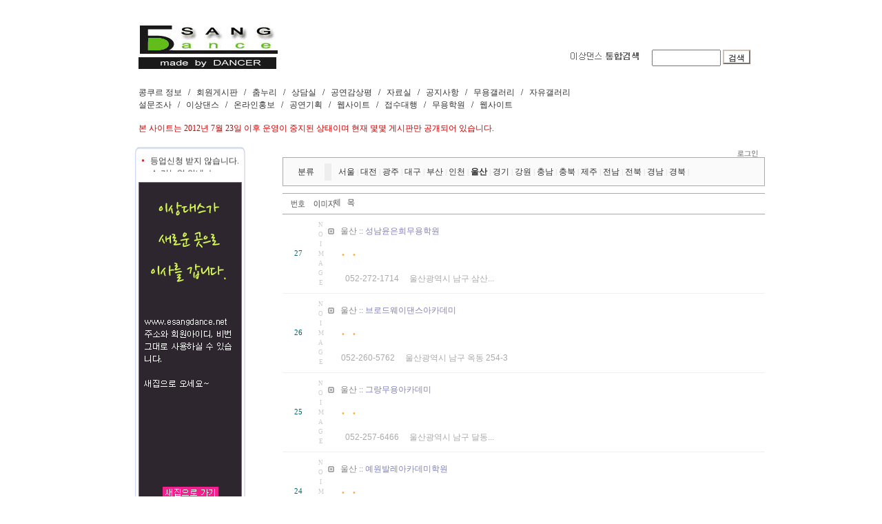

--- FILE ---
content_type: text/html
request_url: http://esangdance.byus.net/zboard/zboard.php?category=7&id=insti&page=4&page_num=4&sn=off&ss=on&sc=on&keyword=&select_arrange=headnum&desc=desc
body_size: 41321
content:
<!--
ZeroBoard에 대한 라이센스 명시입니다.

아래 라이센스에 동의하시는 분만 제로보드를 사용할수 있습니다.
    
프로그램명 : Zeroboard
배포버젼 : 4.1 pl 2 (2002. 6. 19)
개발자 : zero 
Homepage : http://zeroboard.com

1. 제로보드의 배포권은 ZEROBOARD.COM에서 허용한 곳에만 있습니다.
   (허락 맡지 않은 재배포는 허용하지 않습니다.)

2. 제로보드는 저작권을 아래 3번항목에 의해 표기하는 한도내에서
   개인홈페이지 및 학교나 교회등의 비영리단체, 기업이나 기타 영리단체에서 사용할수 있습니다.
   (반국가 단체나 불법 싸이트에서의 사용은 금지합니다)

3. 제로보드 사용시 저작권 명시부분을 훼손하면 안됩니다.
   프로그램 소스, html소스상의 라이센스 및 웹상 출력물 하단에 있는 카피라이트와 링크를 수정하지 마십시요.
   (저작권 표시는 게시판 배포시 작성된 형식만을 허용합니다. 임의 수정은 금지합니다)

4. 단, 정식 등록버젼은 저작권 표시를 삭제할수 있습니다.
   정식 등록버젼에 대한 문의는 http://zeroboard.com 에서 문의 방법을 찾아주시기 바랍니다.

5. 링크서비스등의 기본 용도에 맞지 않는 사용은 금지합니다.

6. 제로보드의 사용으로 인한 데이타 손실 및 기타 손해등 어떠한 사고나 문제에 대해서 ZEROBOARD.COM은 절대 책임을 지지 않습니다.

7. 제로보드에 대해 ZEROBOARD.COM은 유지/ 보수의 의무가 없습니다.

8. 제로보드 소스는 개인적으로 사용시 수정하여 사용할수 있지만 수정된 프로그램의 재배포는 금지합니다.
   (저작권 관련 부분은 수정금지입니다)

9. 제로보드에 쓰인 스킨의 저작권은 스킨 제작자에게 있으며 제작자의 동의하에 수정배포가 가능합니다.

10. 기타 의문사항은 http://zeroboard.com 을 이용해 주시기 바랍니다.
    (질문등에 대한 내용은 메일로 받지 않습니다)

-->
<html> 
<head>
	<title>▒ 무용학원 네트워크</title>
	<meta http-equiv=Content-Type content=text/html; charset=EUC-KR>
	<link rel=StyleSheet HREF=skin/ggambo6200_link/style.css type=text/css title=style>
	<script language='JavaScript'>
	var select_obj;
	function ZB_layerAction(name,status) { 
		var obj=document.all[name];
		var _tmpx,_tmpy, marginx, marginy;
		_tmpx = event.clientX + parseInt(obj.offsetWidth);
		_tmpy = event.clientY + parseInt(obj.offsetHeight);
		_marginx = document.body.clientWidth - _tmpx;
		_marginy = document.body.clientHeight - _tmpy ;
		if(_marginx < 0)
			_tmpx = event.clientX + document.body.scrollLeft + _marginx ;
		else
			_tmpx = event.clientX + document.body.scrollLeft ;
		if(_marginy < 0)
			_tmpy = event.clientY + document.body.scrollTop + _marginy +20;
		else
			_tmpy = event.clientY + document.body.scrollTop ;
		obj.style.posLeft=_tmpx-13;
		obj.style.posTop=_tmpy-12;
		if(status=='visible') {
			if(select_obj) {
				select_obj.style.visibility='hidden';
				select_obj=null;
			}
			select_obj=obj;
		}else{
			select_obj=null;
		}
		obj.style.visibility=status; 
	}


	function print_ZBlayer(name, homepage, mail, member_no, boardID, writer, traceID, traceType, isAdmin, isMember) {
		var printHeight = 0;
		var printMain="";
	
		if(homepage) {
			printMain = "<tr onMouseOver=this.style.backgroundColor='#bbbbbb' onMouseOut=this.style.backgroundColor='' onMousedown=window.open('"+homepage+"');><td style=font-family:굴림;font-size:9pt height=18 nowrap>&nbsp;<img src=images/n_homepage.gif border=0 align=absmiddle>&nbsp;&nbsp;홈페이지&nbsp;&nbsp;</td></tr>";
			printHeight = printHeight + 16;
		}
		if(mail) {
			
		}
		if(member_no) {
			if(isMember) {
				printMain = printMain +	"<tr onMouseOver=this.style.backgroundColor='#bbbbbb' onMouseOut=this.style.backgroundColor='' onMousedown=window.open('view_info.php?member_no="+member_no+"','view_info','width=400,height=510,toolbar=no,scrollbars=yes');><td style=font-family:굴림;font-size:9pt height=18 nowrap>&nbsp;<img src=images/n_memo.gif border=0 align=absmiddle>&nbsp;&nbsp;쪽지 보내기&nbsp;&nbsp;</td></tr>";
				printHeight = printHeight + 16;
			}

		}
		if(writer) {
			printMain = printMain +	"<tr onMouseOver=this.style.backgroundColor='#bbbbbb' onMouseOut=this.style.backgroundColor='' onMousedown=location.href='zboard.php?id="+boardID+"&sn1=on&sn=on&ss=off&sc=off&keyword="+writer+"';><td style=font-family:굴림;font-size:9pt height=18 nowrap>&nbsp;<img src=images/n_search.gif border=0 align=absmiddle>&nbsp;&nbsp;이름으로 검색&nbsp;&nbsp;</td></tr>";
			printHeight = printHeight + 16;
		}
		if(isAdmin) {
			if(member_no) {
				printMain = printMain +	"<tr onMouseOver=this.style.backgroundColor='#bbbbbb' onMouseOut=this.style.backgroundColor='' onMousedown=window.open('open_window.php?mode=i&str="+member_no+"','ZBremote','width=1,height=1,left=1,top=1');><td style=font-family:굴림;font-size:9pt height=18 nowrap>&nbsp;<img src=images/n_modify.gif border=0 align=absmiddle>&nbsp;&nbsp;<font color=darkred>회원정보 변경&nbsp;&nbsp;</td></tr>";
				printHeight = printHeight + 16;
			}
			printMain = printMain +	"<tr onMouseOver=this.style.backgroundColor='#bbbbbb' onMouseOut=this.style.backgroundColor='' onMousedown=window.open('open_window.php?mode="+traceType+"&str="+traceID+"','ZBremote','width=1,height=1,left=1,top=1');><td style=font-family:굴림;font-size:9pt height=18 nowrap>&nbsp;<img src=images/n_relationlist.gif border=0 align=absmiddle>&nbsp;&nbsp;<font color=darkred>관련글 추적</font>&nbsp;&nbsp;</td></tr>";
			printHeight = printHeight + 16;
		
		}
		var printHeader = "<div id='"+name+"' style='position:absolute; left:10px; top:25px; width:127; height: "+printHeight+"; z-index:1; visibility: hidden' onMousedown=ZB_layerAction('"+name+"','hidden')><table border=0><tr><td colspan=3 onMouseover=ZB_layerAction('"+name+"','hidden') height=3></td></tr><tr><td width=5 onMouseover=ZB_layerAction('"+name+"','hidden') rowspan=2>&nbsp;</td><td height=5></td></tr><tr><td><table style=cursor:hand border='0' cellspacing='1' cellpadding='0' bgcolor='black' width=100% height=100%><tr><td valign=top bgcolor=white><table border=0 cellspacing=0 cellpadding=3 width=100% height=100%>";
		var printFooter = "</table></td></tr></table></td><td width=5 rowspan=2 onMouseover=ZB_layerAction('"+name+"','hidden')>&nbsp;</td></tr><tr><td colspan=3 height=10 onMouseover=ZB_layerAction('"+name+"','hidden')></td></tr></table></div>";
	
		document.writeln(printHeader+printMain+printFooter);
	}
</script>
	
<script language="javascript">
browserName = navigator.appName;
browserVer = parseInt(navigator.appVersion);
if(browserName == "Netscape" && browserVer >= 3){ init = "net"; }
else { init = "ie"; }


if(((init == "net")&&(browserVer >=3))||((init == "ie")&&(browserVer >= 4))){

 sn_on=new Image;
 sn_off=new Image;
 sn_on.src= "skin/ggambo6200_link/name_on.gif";
 sn_off.src= "skin/ggambo6200_link/name_off.gif";

 ss_on=new Image;
 ss_off=new Image;
 ss_on.src= "skin/ggambo6200_link/subject_on.gif";
 ss_off.src= "skin/ggambo6200_link/subject_off.gif";

 sc_on=new Image;
 sc_off=new Image;
 sc_on.src= "skin/ggambo6200_link/content_on.gif";
 sc_off.src= "skin/ggambo6200_link/content_off.gif";

}

function OnOff(name) {
if(((init == "net")&&(browserVer >=3))||((init == "ie")&&(browserVer >= 4))) {
  if(document.search[name].value=='on')
  {
   document.search[name].value='off';
   ImgSrc=eval(name+"_off.src");
   document[name].src=ImgSrc;
  }
  else
  {
   document.search[name].value='on';
   ImgSrc=eval(name+"_on.src");
   document[name].src=ImgSrc;
  }
 }
}
</script>

<script language="javascript">
  function reverse() {
   var i, chked=0;
   if(confirm('목록을 반전하시겠습니까?\n\n반전을 원하지 않는다면 취소를 누르시면 다음으로 넘어갑니다'))
   {
    for(i=0;i<document.list.length;i++)
    {
     if(document.list[i].type=='checkbox')
     {
      if(document.list[i].checked) { document.list[i].checked=false; }
      else { document.list[i].checked=true; }
     }
    }
   }
   for(i=0;i<document.list.length;i++)
   {
    if(document.list[i].type=='checkbox')
    {
     if(document.list[i].checked) chked=1;
    }
   }
   if(chked) {
    if(confirm('선택된 항목을 보시겠습니까?'))
     {
      document.list.selected.value='';
      document.list.exec.value='view_all';
      for(i=0;i<document.list.length;i++)
      {
       if(document.list[i].type=='checkbox')
       {
        if(document.list[i].checked)
        {
         document.list.selected.value=document.list[i].value+';'+document.list.selected.value;
        }
       }
      }
      document.list.submit();
      return true;
     }
    }
   }

 function delete_all() {
  var i, chked=0;
  for(i=0;i<document.list.length;i++)
  {
   if(document.list[i].type=='checkbox')
   {
    if(document.list[i].checked) chked=1;
    }
   }
  if(chked)
  {
    document.list.selected.value='';
    document.list.exec.value='delete_all';
    for(i=0;i<document.list.length;i++)
    {
     if(document.list[i].type=='checkbox')
     {
      if(document.list[i].checked)
      {
       document.list.selected.value=document.list[i].value+';'+document.list.selected.value;
      }
     }
    }
    window.open("select_list_all.php?id=insti&selected="+document.list.selected.value,"게시물정리","width=260,height=180,toolbars=no,resize=no,scrollbars=no");
  }
  else {alert('정리할 게시물을 선택하여 주십시요');}
 }

 function category_change(obj) {
  var myindex=obj.selectedIndex;
  document.search.category.value=obj.options[myindex].value;
  document.search.submit();
  return true;
 }

//-->
</script>
</head>
<body topmargin='0'  leftmargin='0' marginwidth='0' marginheight='0'  bgcolor=white >
			<html>
<head>
<title>무용정보의 중심 :: 아름다운 춤세상에 오신걸 환영합니다. ::</title>

<style type="text/css">
<!--
body {
scrollbar-face-color:#FFFFFF;
scrollbar-highlight-color: navy;
scrollbar-3dlight-color: #FFFFFF;
scrollbar-shadow-color: navy;
scrollbar-darkshadow-color: #FFFFFF;
scrollbar-track-color: #FFFFFF;
scrollbar-arrow-color: navy}
-->
</style>
<style type="text/css">
<!--
BODY,TD,SELECT,input,DIV,form,TEXTAREA,center,TD {font-family:굴림;color:#000000;font-size:9pt;line-height:150%} 
A:link {text-decoration:none; color:#333333}
A:visited {text-decoration:none; color:#333333}
A:active {text-decoration:none; color:#333333}
A:hover {text-decoration:underline; color:#8381E9}
a { selector-dummy : expression(this.hideFocus=true);}
-->
</style>

</head>
<body leftmargin="0" topmargin="0" marginwidth="0" marginheight="0"><table width="971" border="0" cellpadding="0" cellspacing="0" align="center"> 
  <tr> 
    <td valign="top" height="97" colspan="19">       
    <TABLE WIDTH=911 BORDER=0 CELLPADDING=0 CELLSPACING=0  align="center">
      <TR> 
        <TD width="17" height="20" valign="top"><a name="a"></a></TD>
        <TD width="911" rowspan="2" valign="top"> 
          <table width="100%" border="0" cellpadding="0" cellspacing="0">
            <tr> 
                <TD width="911" valign="top" align="center"> 
                  <table width="100%" border="0" cellpadding="0" cellspacing="0">
              <tr> 
                <TD width="202" valign="top" ROWSPAN=3><a href="http://esangdance.byus.net/"> <img src="../ver_10/index/images/index_02.jpg" width="202" height="100" border="0"></TD>
                <TD width="414" height="72"></TD>
                <TD width="113"></TD>
                <TD width="104"></TD>
              </tr>
              <tr align="right"> 
                <TD height="20"></TD>
                <TD valign="top"><img src="../ver_9/main/images/index-up_06.jpg" width="113" height="20"></TD>
                <TD valign="top"> 
                  <table width="150" cellspacing="0" cellpadding="0" border="0">
<form name="siche_search" action="ssearch.php" method="get" target="_self">
<input type="hidden" name="sno" value="1">
<input type="hidden" name="siche" value="search">
<input type="hidden" name="page" value="1">
<input type="hidden" name="oga" value="or">
<input type="hidden" name="sn" value="1">
<input type="hidden" name="ss" value="1">
<input type="hidden" name="sm" value="1">
<tr>
	<td>
	<input type="text" name="search" style="width:100">
	<input type="submit" style="font-size:9pt;border:solid 1;border-color:CFC1B4;background-color:white;width:40;height:21" value="검색">
	</td>
</tr>
</form>
</table>                </TD>
              </tr>
              <tr> 
                <TD height="8"></TD>
                <TD></TD>
                <TD></TD>
              </tr>
              <tr> 
                <td height="21"></td>
                <td></td>
                <td></td>
                <td></td>
              </tr>
</table>
          
<table width="100%" border="0" cellpadding="0" cellspacing="0" align="right"> 
   <tr> 
      <TD width="100%"> 
            <a href="http://esangdance.byus.net/zboard/zboard.php?id=data">콩쿠르 정보</a> 
            &nbsp;&nbsp;/&nbsp;&nbsp;
            <a href="http://esangdance.byus.net/zboard/zboard.php?id=bbs_3">회원게시판</a> 
            &nbsp;&nbsp;/&nbsp;&nbsp;
            <a href="http://esangdance.byus.net/zboard/zboard.php?id=notice">춤누리</a> 
            &nbsp;&nbsp;/&nbsp;&nbsp;
            <a href="http://esangdance.byus.net/zboard/zboard.php?id=meeting">상담실</a>
            &nbsp;&nbsp;/&nbsp;&nbsp; 
            <a href="http://esangdance.byus.net/zboard/zboard.php?id=review">공연감상평</a> 
            &nbsp;&nbsp;/&nbsp;&nbsp;
            <a href="http://esangdance.byus.net/zboard/zboard.php?id=study">자료실</a> 
            &nbsp;&nbsp;/&nbsp;&nbsp;
            <a href="http://esangdance.byus.net/zboard/zboard.php?id=noti">공지사항</a> 
            &nbsp;&nbsp;/&nbsp;&nbsp;
            <a href="http://esangdance.byus.net/zboard/zboard.php?id=stage">무용갤러리</a> 
            &nbsp;&nbsp;/&nbsp;&nbsp;
			      <a href="http://esangdance.byus.net/zboard/zboard.php?id=mem_gal">자유갤러리</a>
			      <br>
			      <a href="http://esangdance.byus.net/zboard/zboard.php?id=vote">설문조사</a> 
		      	&nbsp;&nbsp;/&nbsp;&nbsp; 
            <a href="http://esangdance.byus.net/center_10.html">이상댄스</a> 
            &nbsp;&nbsp;/&nbsp;&nbsp;
            <a href="http://esangdance.byus.net/center_10_02.php">온라인홍보</a>
            &nbsp;&nbsp;/&nbsp;&nbsp;
            <a href="http://esangdance.byus.net/center_10_03.php">공연기획</a>
            &nbsp;&nbsp;/&nbsp;&nbsp;  
            <a href="http://esangdance.byus.net/center_10_04.php">웹사이트</a> 
            &nbsp;&nbsp;/&nbsp;&nbsp;
		      	<a href="http://esangdance.byus.net/center_10_05.php">접수대행  </a>
		      	&nbsp;&nbsp;/&nbsp;&nbsp;
            <a href="http://esangdance.byus.net/zboard/zboard.php?&id=insti">무용학원</a>
            &nbsp;&nbsp;/&nbsp;&nbsp;
            <a href="http://esangdance.byus.net/zboard/zboard.php?&id=contact">웹사이트</a>
       </TD>
    </tr>
    <tr><td height="50"><font color="cc0000">본 사이트는 2012년 7월 23일 이후 운영이 중지된 상태이며 현재 몇몇 게시판만 공개되어 있습니다.</font></td></tr>
</table>                </TD>
              </tr>
          </table>
        </TD>
        </TR>
      <TR> 
        <TD height="32"></TD>
      </TR>
    </TABLE>

<tr> 
    <td width="46" height="2"></td>
    <td width="10"></td>
    <td width="212"></td>
    <td width="24"></td>
    <td width="650"></td>
    <td width="7"></td>
    <td width="45"></td>
  </tr>
  <tr> 
    <td height="42"></td>
    <td></td>
    <td rowspan="2" valign="top">         
    <table width="200" border="0" cellpadding="0" cellspacing="0" height="100%" align="center">
      <tr> 
        <td width="188" height="415" valign="top"> 
          <table width="192" border="0" cellpadding="0" cellspacing="0">
  <tr> 
    <TD width="16" height="553"></TD>
    <TD width="160" valign="top"> 
      <table width="100%" border="0" cellpadding="0" cellspacing="0">
        <tr> 
          <TD width="160" height="48" valign="top"> 
            <table width="100%" border="0" cellpadding="0" cellspacing="0" background="../ver_10/banner/banner_1/ma_01.jpg">
              <tr> 
                <td width="2" height="3"></td>
                <td width="155"></td>
                <td width="3"></td>
              </tr>
              <tr> 
                <td height="45"></td>
                <td valign="middle" align="center"> 
                  <table width="100%" border="0" cellpadding="0" cellspacing="0">
<tr> 
<td> 
<table border=0 width="100%" cellspacing=0 cellpadding=0>
<td width="100%"> </td>
</tr>
<tr>
          <td height=5 > <marquee direction=up scrollamount=1 style="width:100%;height:21" onMouseOver=this.stop() onMouseOut=this.start()><font color="#000000">
<img src="latest_skin/kkami_update/images/bul.gif"><a href='zboard.php?id=noti&no=383'>새집으로 이사갑니다~</font></b></a>&nbsp;<br>
            
<img src="latest_skin/kkami_update/images/bul.gif"><a href='zboard.php?id=noti&no=382'>등업신청 받지 않습니다.</font></b></a>&nbsp;<br>
            
<img src="latest_skin/kkami_update/images/bul.gif"><a href='zboard.php?id=noti&no=381'>★ 리뉴얼 안내 ☆</font></b></a>&nbsp;<br>
            
<img src="latest_skin/kkami_update/images/bul.gif"><a href='zboard.php?id=noti&no=380'>사)대한무용학회 무용경연대회 접수기간 연장 안...</font></b></a>&nbsp;<br>
            </font><marquee></td>
</tr>
<td width="100%"> </td>
</tr>
</table>
</td>
</tr>
</table>                </td>
                <td></td>
              </tr>
            </table>
          </TD>
        </tr>
        <tr> 
          <TD height="503" valign="top"> 
            <table width="100%" border="0" cellpadding="0" cellspacing="0" background="../ver_10/banner/banner_1/02_bg.jpg">
              <tr> 
                <td height="3" width="5"></td>
                <td width="150"></td>
                <td width="5"></td>
              </tr>
              <tr>
                <td height="490"></td>
                <td valign="top"><a href="http://www.esangdance.net"><img src="../ver_10/banner/banner_1/Untitled-1%20copy.jpg" width="150" height="490" border="0"></a></td>
                <td></td>
              </tr>
              <tr>
                <td height="10"></td>
                <td></td>
                <td></td>
              </tr>
            </table>
          </TD>
        </tr>
      </table>
    </TD>
    <TD width="16"></TD>
  </tr>
</table>
        </td>
        <td width="5"></td>
        <td width="7"></td>
      </tr>
      <tr> 
        <td colspan="2" valign="top"><IMG SRC="../ver_9/main/images/bg.gif" WIDTH=1 HEIGHT=100% ALT="" align="right"></td>
        <td></td>
      </tr>
    </table>
    </td>
    <td></td>
    <td valign="top"> 
     <table  width="100%" border="0" cellpadding="0" cellspacing="0" align="center">
              <div align=center>			<table border=0 cellspacing=0 cellpadding=0 width=700 height=1 style="table-layout:fixed;"><col width=100%></col><tr><td><img src=images/t.gif border=0 width=98% height=1 name=zb_get_table_width><br><img src=images/t.gif border=0 name=zb_target_resize width=1 height=1></td></tr></table>
			

<!----- 
GGAMBO SKIN 에 대한 라이센스 명시입니다.

아래 라이센스에 동의하시는 분만 이 스킨을 사용할수 있습니다.

프로그램명 : Zeroboard용 GGAMBO SKIN
배포버젼 : 6200_LINK (북마크게시판)
개발자 : GGAMBO
Homepage : http://web.ggambo.com

1. GGAMBO SKIN의 배포권은 깜보웹스쿨에서 허용한 곳에만 있습니다.
   (허락 맡지 않은 재배포는 허용하지 않습니다.)

2. GGAMBO SKIN는 저작권을 아래 3번항목에 의해 표기하는 한도내에서
   개인홈페이지 및 학교나 교회등의 비영리단체, 기업이나 기타 영리단체에서 사용할수 있습니다.
   (반국가 단체나 불법 싸이트에서의 사용은 금지합니다)

3. GGAMBO SKIN 사용시 저작권 명시부분을 훼손하면 안됩니다.
   프로그램 소스, html소스상의 라이센스 및 웹상 출력물 하단에 있는 카피라이트와 링크를 수정하지 마십시요.

4. 단, 정식 등록버젼은 저작권 표시를 삭제할수 있습니다.
   정식 등록버젼에 대한 문의는 깜보웹스쿨에서 문의 방법을 찾아주시기 바랍니다.

5. 링크서비스등의 기본 용도에 맞지 않는 사용은 금지합니다.

6. GGAMBO SKIN의 사용으로 인한 데이타 손실 및 기타 손해등 어떠한 사고나 문제에 대해서 깜보웹스쿨은 절대 책임을 지지 않습니다.

7. GGAMBO SKIN에 대해 깜보웹스쿨은 유지/ 보수의 의무가 없습니다.

8. GGAMBO SKIN 소스는 개인적으로 사용시 수정하여 사용할수 있지만 수정된 프로그램의 재배포는 금지합니다.

9. 제작자의 허락없이 프로그램의 일부 소스를 타 프로그램이나 스킨에 사용할 수 없습니다.
   (저작권 관련 부분은 수정금지입니다)

10. 기타 의문사항은 깜보웹스쿨을 이용해 주시기 바랍니다.
    (질문등에 대한 내용은 메일로 받지 않습니다)
----->
<script language=JavaScript>
function bluring(){
if(event.srcElement.tagName=="A"||event.srcElement.tagName=="IMG") document.body.focus();
}
document.onfocusin=bluring;
</script>
<script language=JavaScript>
function findObj(n, d) { //v4.0
  var p,i,x;  if(!d) d=document; if((p=n.indexOf("?"))>0&&parent.frames.length) {
    d=parent.frames[n.substring(p+1)].document; n=n.substring(0,p);}
  if(!(x=d[n])&&d.all) x=d.all[n]; for (i=0;!x&&i<d.forms.length;i++) x=d.forms[i][n];
  for(i=0;!x&&d.layers&&i<d.layers.length;i++) x=findObj(n,d.layers[i].document);
  if(!x && document.getElementById) x=document.getElementById(n); return x;
}
function swapImage() {
  var i,j=0,x,a=swapImage.arguments; document.MM_sr=new Array; for(i=0;i<(a.length-2);i+=3)
   if ((x=findObj(a[i]))!=null){document.MM_sr[j++]=x; if(!x.oSrc) x.oSrc=x.src; x.src=a[i+2];}
}
</script><table border=0 cellspacing=0 cellpadding=0 width=700 style='table-layout:fixed;height:1px;'>
<tr><td style='padding:0 16 0 16;'><table border=0 cellspacing=0 cellpadding=0 width=100% height=1 style="table-layout:fixed;"><col width=100%></col><tr><td style='line-height:100%;'><img src=images/t.gif border=0 width=100% height=1 name=ggambo_table_width><br><img src=images/t.gif border=0 name=ggambo_resize width=1 height=1></td></tr></table></td></tr></table>
<table border=0 cellspacing=0 cellpadding=0 width=700 style='table-layout:fixed;'>
<tr><td align=right valign=bottom style='word-break:break-all;padding:0 10 0 0;' nowrap width=100%>
<Zeroboard <img src=skin/ggambo6200_link/head_join.gif border=0></a> <Zeroboard <img src=skin/ggambo6200_link/head_modify.gif border=0></a> <Zeroboard <img src=skin/ggambo6200_link/head_memo.gif border=0></a> <a onfocus=blur() href='login.php?id=insti&page=4&sn1=&divpage=1&category=7&sn=off&ss=on&sc=on&select_arrange=headnum&desc=desc&s_url=%2Fzboard%2Fzboard.php%3Fcategory%3D7%26id%3Dinsti%26page%3D4%26page_num%3D4%26sn%3Doff%26ss%3Don%26sc%3Don%26keyword%3D%26select_arrange%3Dheadnum%26desc%3Ddesc'><img src=skin/ggambo6200_link/head_login.gif border=0></a> <Zeroboard <img src=skin/ggambo6200_link/head_logout.gif border=0></a></td>
</tr></table><table border=0 cellspacing=0 cellpadding=0 width=700 style='border-width:1 1 1 1;border-color:AAAAAA;border-style:solid;margin:0 0 10 0;table-layout:fixed;' bgcolor=FAFAFA>
<col width=60></col><col width=10></col><col width=></col>
<tr><td height=8 colspan=3></td></tr>
<tr>
<td style='padding:0 15 0 10;' align=right><a href=zboard.php?&id=insti>분류</a></td>
<td bgcolor=EEEEEE></td>
<td style='padding:0 20 0 10;word-break:break-all;line-height:200%;'>
<a href='zboard.php?category=1&id=insti&page=4&page_num=4&sn=off&ss=on&sc=on&keyword=&select_arrange=headnum&desc=desc'>서울</a></b> <font class=ggambo_bar>|</font> <a href='zboard.php?category=2&id=insti&page=4&page_num=4&sn=off&ss=on&sc=on&keyword=&select_arrange=headnum&desc=desc'>대전</a></b> <font class=ggambo_bar>|</font> <a href='zboard.php?category=3&id=insti&page=4&page_num=4&sn=off&ss=on&sc=on&keyword=&select_arrange=headnum&desc=desc'>광주</a></b> <font class=ggambo_bar>|</font> <a href='zboard.php?category=4&id=insti&page=4&page_num=4&sn=off&ss=on&sc=on&keyword=&select_arrange=headnum&desc=desc'>대구</a></b> <font class=ggambo_bar>|</font> <a href='zboard.php?category=5&id=insti&page=4&page_num=4&sn=off&ss=on&sc=on&keyword=&select_arrange=headnum&desc=desc'>부산</a></b> <font class=ggambo_bar>|</font> <a href='zboard.php?category=6&id=insti&page=4&page_num=4&sn=off&ss=on&sc=on&keyword=&select_arrange=headnum&desc=desc'>인천</a></b> <font class=ggambo_bar>|</font> <a href='zboard.php?category=7&id=insti&page=4&page_num=4&sn=off&ss=on&sc=on&keyword=&select_arrange=headnum&desc=desc'><b>울산</a></b> <font class=ggambo_bar>|</font> <a href='zboard.php?category=8&id=insti&page=4&page_num=4&sn=off&ss=on&sc=on&keyword=&select_arrange=headnum&desc=desc'>경기</a></b> <font class=ggambo_bar>|</font> <a href='zboard.php?category=9&id=insti&page=4&page_num=4&sn=off&ss=on&sc=on&keyword=&select_arrange=headnum&desc=desc'>강원</a></b> <font class=ggambo_bar>|</font> <a href='zboard.php?category=10&id=insti&page=4&page_num=4&sn=off&ss=on&sc=on&keyword=&select_arrange=headnum&desc=desc'>충남</a></b> <font class=ggambo_bar>|</font> <a href='zboard.php?category=11&id=insti&page=4&page_num=4&sn=off&ss=on&sc=on&keyword=&select_arrange=headnum&desc=desc'>충북</a></b> <font class=ggambo_bar>|</font> <a href='zboard.php?category=12&id=insti&page=4&page_num=4&sn=off&ss=on&sc=on&keyword=&select_arrange=headnum&desc=desc'>제주</a></b> <font class=ggambo_bar>|</font> <a href='zboard.php?category=13&id=insti&page=4&page_num=4&sn=off&ss=on&sc=on&keyword=&select_arrange=headnum&desc=desc'>전남</a></b> <font class=ggambo_bar>|</font> <a href='zboard.php?category=14&id=insti&page=4&page_num=4&sn=off&ss=on&sc=on&keyword=&select_arrange=headnum&desc=desc'>전북</a></b> <font class=ggambo_bar>|</font> <a href='zboard.php?category=15&id=insti&page=4&page_num=4&sn=off&ss=on&sc=on&keyword=&select_arrange=headnum&desc=desc'>경남</a></b> <font class=ggambo_bar>|</font> <a href='zboard.php?category=16&id=insti&page=4&page_num=4&sn=off&ss=on&sc=on&keyword=&select_arrange=headnum&desc=desc'>경북</a></b> <font class=ggambo_bar>|</font> </td></tr><tr><td height=7 colspan=3></td></tr></table>	
<table border=0 cellspacing=0 cellpadding=0 width=700 style='table-layout:fixed;border-width:1 0 1 0;border-color:AAAAAA;border-style:solid;'>
<form method=post name=list action=list_all.php>
<input type=hidden name=page value=4>
<input type=hidden name=id value=insti>
<input type=hidden name=select_arrange value=headnum>
<input type=hidden name=desc value=desc>
<input type=hidden name=page_num value=4>
<input type=hidden name=selected>
<input type=hidden name=exec>
<input type=hidden name=keyword value="">
<input type=hidden name=sn value="off">
<input type=hidden name=ss value="on">
<input type=hidden name=sc value="on">
<col width=45></col><col width=21></col><!--<col width=30></col>--><col width=></col><tr align=center class=title>
<td class=ggambo_title><a onfocus=blur() href='/zboard/zboard.php?id=insti&page=4&sn1=&divpage=1&category=7&sn=off&ss=on&sc=on&select_arrange=headnum&desc=asc'><img src=skin/ggambo6200_link/head_num.gif border=0></a></td><td class=ggambo_title><img src=skin/ggambo6200_link/head_image.gif border=0></td>
<!--<td class=ggambo_title><img src=skin/ggambo6200_link/head_select.gif border=0></a></td>--><td class=ggambo_title align=left>&nbsp;&nbsp;&nbsp;&nbsp;<a onfocus=blur() href='/zboard/zboard.php?id=insti&page=4&sn1=&divpage=1&category=7&sn=off&ss=on&sc=on&select_arrange=subject&desc=asc'><img src=skin/ggambo6200_link/head_subject.gif border=0></a></td>
</tr>
 
<tr align=center class=list0>
	<td class=ggambo_line2 rowspan=3>27</td>	<td class=ggambo_line4 rowspan=3><table border=0 border=0 width=1 height=1 style='border:1 F0F0F0 solid;cursor:hand;' onclick=location.href="zboard.php?id=insti&page=4&sn1=&divpage=1&category=7&sn=off&ss=on&sc=on&select_arrange=headnum&desc=desc&no=70"><tr><td align=center valign=middle class=ggambo_ve65>NO IMAGE</td></tr></table></td>
	<!--<td class=ggambo_line2 rowspan=3><input type=checkbox name=cart value="70"></td>-->	<td align=left class=ggambo_line51><img src=skin/ggambo6200_link/old_head.gif border=0 align=absmiddle>&nbsp;&nbsp;&nbsp;<nobr><font color=888888>울산 ::</font></nobr>&nbsp;<a href="zboard.php?id=insti&page=4&sn1=&divpage=1&category=7&sn=off&ss=on&sc=on&select_arrange=headnum&desc=desc&no=70"  >성남윤은희무용학원</a> </td> 
				</tr>
<tr><td class=ggambo_line41 colspan=1><b><font color=ffb048>&#149;</font>&nbsp;&nbsp;<font class=ggambo_ta82></font></a>&nbsp;&nbsp;<font color=ffb048>&#149;</font></b></td></tr>
<tr><td class=ggambo_memo_is colspan=1>&nbsp;&nbsp;&nbsp;&nbsp; 
 052-272-1714&nbsp;&nbsp;&nbsp;&nbsp;
 울산광역시 남구 삼산...</td></tr> 
<tr align=center class=list1>
	<td class=ggambo_line2 rowspan=3>26</td>	<td class=ggambo_line4 rowspan=3><table border=0 border=0 width=1 height=1 style='border:1 F0F0F0 solid;cursor:hand;' onclick=location.href="zboard.php?id=insti&page=4&sn1=&divpage=1&category=7&sn=off&ss=on&sc=on&select_arrange=headnum&desc=desc&no=71"><tr><td align=center valign=middle class=ggambo_ve65>NO IMAGE</td></tr></table></td>
	<!--<td class=ggambo_line2 rowspan=3><input type=checkbox name=cart value="71"></td>-->	<td align=left class=ggambo_line51><img src=skin/ggambo6200_link/old_head.gif border=0 align=absmiddle>&nbsp;&nbsp;&nbsp;<nobr><font color=888888>울산 ::</font></nobr>&nbsp;<a href="zboard.php?id=insti&page=4&sn1=&divpage=1&category=7&sn=off&ss=on&sc=on&select_arrange=headnum&desc=desc&no=71"  >브로드웨이댄스아카데미</a> </td> 
				</tr>
<tr><td class=ggambo_line41 colspan=1><b><font color=ffb048>&#149;</font>&nbsp;&nbsp;<font class=ggambo_ta82></font></a>&nbsp;&nbsp;<font color=ffb048>&#149;</font></b></td></tr>
<tr><td class=ggambo_memo_is colspan=1>&nbsp;&nbsp; 
 052-260-5762&nbsp;&nbsp;&nbsp;&nbsp;
 울산광역시 남구 옥동 254-3 
</td></tr> 
<tr align=center class=list0>
	<td class=ggambo_line2 rowspan=3>25</td>	<td class=ggambo_line4 rowspan=3><table border=0 border=0 width=1 height=1 style='border:1 F0F0F0 solid;cursor:hand;' onclick=location.href="zboard.php?id=insti&page=4&sn1=&divpage=1&category=7&sn=off&ss=on&sc=on&select_arrange=headnum&desc=desc&no=72"><tr><td align=center valign=middle class=ggambo_ve65>NO IMAGE</td></tr></table></td>
	<!--<td class=ggambo_line2 rowspan=3><input type=checkbox name=cart value="72"></td>-->	<td align=left class=ggambo_line51><img src=skin/ggambo6200_link/old_head.gif border=0 align=absmiddle>&nbsp;&nbsp;&nbsp;<nobr><font color=888888>울산 ::</font></nobr>&nbsp;<a href="zboard.php?id=insti&page=4&sn1=&divpage=1&category=7&sn=off&ss=on&sc=on&select_arrange=headnum&desc=desc&no=72"  >그랑무용아카데미</a> </td> 
				</tr>
<tr><td class=ggambo_line41 colspan=1><b><font color=ffb048>&#149;</font>&nbsp;&nbsp;<font class=ggambo_ta82></font></a>&nbsp;&nbsp;<font color=ffb048>&#149;</font></b></td></tr>
<tr><td class=ggambo_memo_is colspan=1>&nbsp;&nbsp;&nbsp;&nbsp; 
 052-257-6466&nbsp;&nbsp;&nbsp;&nbsp;
 울산광역시 남구 달동...</td></tr> 
<tr align=center class=list1>
	<td class=ggambo_line2 rowspan=3>24</td>	<td class=ggambo_line4 rowspan=3><table border=0 border=0 width=1 height=1 style='border:1 F0F0F0 solid;cursor:hand;' onclick=location.href="zboard.php?id=insti&page=4&sn1=&divpage=1&category=7&sn=off&ss=on&sc=on&select_arrange=headnum&desc=desc&no=73"><tr><td align=center valign=middle class=ggambo_ve65>NO IMAGE</td></tr></table></td>
	<!--<td class=ggambo_line2 rowspan=3><input type=checkbox name=cart value="73"></td>-->	<td align=left class=ggambo_line51><img src=skin/ggambo6200_link/old_head.gif border=0 align=absmiddle>&nbsp;&nbsp;&nbsp;<nobr><font color=888888>울산 ::</font></nobr>&nbsp;<a href="zboard.php?id=insti&page=4&sn1=&divpage=1&category=7&sn=off&ss=on&sc=on&select_arrange=headnum&desc=desc&no=73"  >예원발레아카데미학원</a> </td> 
				</tr>
<tr><td class=ggambo_line41 colspan=1><b><font color=ffb048>&#149;</font>&nbsp;&nbsp;<font class=ggambo_ta82></font></a>&nbsp;&nbsp;<font color=ffb048>&#149;</font></b></td></tr>
<tr><td class=ggambo_memo_is colspan=1> 
 052-261-0656&nbsp;&nbsp; 
 울산광역시 남구 신정1동 1137-22&nbsp;&nbsp;&nbsp;&nbsp;&nbsp...</td></tr> </table>
<script language="JavaScript">
function toggle(ggambo) {
	if (ggambo.style.display == "none")
		{ ggambo.style.display = ""; }
	else 	{ ggambo.style.display = "none"; }
	}
</script>
<table border=0 cellpadding=0 cellspacing=0 width=700 style='margin:5 0 10 0;'>
<tr valign=top>
	<td style='padding:0 0 0 10;' nowrap class=ggambo_ve8><Zeroboard ≪</a></font> <a onfocus=blur() href='/zboard/zboard.php?id=insti&page=1&select_arrange=headnum&desc=desc&category=7&sn=off&ss=on&sc=on&keyword=&sn1=&divpage=1'><font style=font-size:8pt>[1]</a><a onfocus=blur() href='/zboard/zboard.php?id=insti&page=2&select_arrange=headnum&desc=desc&category=7&sn=off&ss=on&sc=on&keyword=&sn1=&divpage=1'><font style=font-size:8pt>[2]</a><a onfocus=blur() href='/zboard/zboard.php?id=insti&page=3&select_arrange=headnum&desc=desc&category=7&sn=off&ss=on&sc=on&keyword=&sn1=&divpage=1'><font style=font-size:8pt>[3]</a> <font style=font-size:8pt><b>4</b> <a onfocus=blur() href='/zboard/zboard.php?id=insti&page=5&select_arrange=headnum&desc=desc&category=7&sn=off&ss=on&sc=on&keyword=&sn1=&divpage=1'><font style=font-size:8pt>[5]</a><a onfocus=blur() href='/zboard/zboard.php?id=insti&page=6&select_arrange=headnum&desc=desc&category=7&sn=off&ss=on&sc=on&keyword=&sn1=&divpage=1'><font style=font-size:8pt>[6]</a><a onfocus=blur() href='/zboard/zboard.php?id=insti&page=7&select_arrange=headnum&desc=desc&category=7&sn=off&ss=on&sc=on&keyword=&sn1=&divpage=1'><font style=font-size:8pt>[7]</a><a onfocus=blur() href='/zboard/zboard.php?id=insti&page=8&select_arrange=headnum&desc=desc&category=7&sn=off&ss=on&sc=on&keyword=&sn1=&divpage=1'><font style=font-size:8pt>[8]</a><a onfocus=blur() href='/zboard/zboard.php?id=insti&page=9&select_arrange=headnum&desc=desc&category=7&sn=off&ss=on&sc=on&keyword=&sn1=&divpage=1'><font style=font-size:8pt>[9]</a><a onfocus=blur() href='/zboard/zboard.php?id=insti&page=10&select_arrange=headnum&desc=desc&category=7&sn=off&ss=on&sc=on&keyword=&sn1=&divpage=1'><font style=font-size:8pt>[10]</a> <Zeroboard ≫</a>
		
	</td>
	<td align=right style='padding:8 10 0 0;' valign=top>
	<a href=javascript:toggle(ggambo) onfocus=this.blur() title=검색><img src=skin/ggambo6200_link/g_search.gif border=0></a>
<Zeroboard <img src=skin/ggambo6200_link/g_setup.gif border=0></a> 
	<Zeroboard <img src=skin/ggambo6200_link/g_delete.gif border=0></a>
		<Zeroboard <img src=skin/ggambo6200_link/g_write.gif border=0></a>
	</td></tr>
	<tr><td colspan=2 style='padding:5 0 0 0;' align=center>
		<div id="ggambo" style="width:10px; z-index:1; border:0px solid #000000; background-color:; layer-background-color:; margin:0px; display: none;">
		<table border=0 cellspacing=0 cellpadding=0>
		</form>
		<form method=get name=search action=/zboard/zboard.php><input type=hidden name=id value=insti><input type=hidden name=select_arrange value=headnum><input type=hidden name=desc value=desc><input type=hidden name=page_num value=4><input type=hidden name=selected><input type=hidden name=exec><input type=hidden name=sn value="off"><input type=hidden name=ss value="on"><input type=hidden name=sc value="off"><input type=hidden name=category value="7">
		<tr>
			<td style='padding-top:4;'>
				<a href="javascript:OnOff('sn')" onfocus=blur()><img src=skin/ggambo6200_link/name_off.gif border=0 name=sn></a><a href="javascript:OnOff('ss')" onfocus=blur()><img src=skin/ggambo6200_link/subject_on.gif border=0 name=ss></a><a href="javascript:OnOff('sc')" onfocus=blur()><img src=skin/ggambo6200_link/content_on.gif border=0 name=sc></a>
			</td>
			<td><input type=text name=keyword value="" class=ggambo_input2 size=14></td>
			<td><input type=image src=skin/ggambo6200_link/search_1.gif class=ggambo_submit3 value="검색"  onfocus=blur()></td>
			<td><input type=image src=skin/ggambo6200_link/search_no.gif class=ggambo_submit3 value="검색취소"  onfocus=blur() onclick=location.href="zboard.php?id=insti"></td>
		</tr>
		</form>
		</table></div>
	</td>
</tr>
</table>

<script>
print_ZBlayer('zbLayer1', 'http://www.esangdance.net', 'ZXNhbmdkYW5jZUBob3RtYWlsLmNvbQ==', '1', 'insti', '%C3%E3%BC%BC%BB%F3', '', '', '', '');
print_ZBlayer('zbLayer2', 'http://www.esangdance.net', 'ZXNhbmdkYW5jZUBob3RtYWlsLmNvbQ==', '1', 'insti', '%C3%E3%BC%BC%BB%F3', '', '', '', '');
print_ZBlayer('zbLayer3', 'http://www.esangdance.net', 'ZXNhbmdkYW5jZUBob3RtYWlsLmNvbQ==', '1', 'insti', '%C3%E3%BC%BC%BB%F3', '', '', '', '');
print_ZBlayer('zbLayer4', 'http://www.esangdance.net', 'ZXNhbmdkYW5jZUBob3RtYWlsLmNvbQ==', '1', 'insti', '%C3%E3%BC%BC%BB%F3', '', '', '', '');
</script>
			<table border=0 cellpadding=0 cellspacing=0 height=20 width=700>
			<tr>
				<td align=right style=font-family:tahoma,굴림;font-size:8pt;line-height:150%;letter-spacing:0px>
					<font style=font-size:7pt>Copyright 1999-2026</font> <a href=http://www.zeroboard.com target=_blank onfocus=blur()><font style=font-family:tahoma,굴림;font-size:8pt;>Zeroboard</a> / skin by <a href=http://web.ggambo.com target=_blank onfocus=blur()><span style='font-family:tahoma;font-size:7pt;'>GGAMBO</span></a>
				</td>   
			</tr>
			</table>

			<p><FONT color=#666666>본 게시글에 대해서는 이상댄스에는 책임이 없으며, 상세한 내용은 필히 각 해당 학원에 확인해 주시기 바랍니다.
<br><a href="http://esangdance.net/zboard/zboard.php?id=noti&page=1&sn1=&divpage=1&sn=off&ss=on&sc=on&select_arrange=headnum&desc=asc&no=97"><FONT color=#ff6600>글을 옮겨가실 분들은 <u>이상댄스 저작권 안내</u>를 꼭 확인해 주시기 바랍니다.</a><p></div></td>
          </tr>
<table width="911" border="0" cellpadding="0" cellspacing="0" align="center">
  <tr> 
    <td height="16" width="183"></td>
    <td width="9"></td>
    <td width="719" valign="top"> 
      <hr noshade size="1">
    </td>
  </tr>
  <tr> 
    <td height="50"></td>
    <td></td>
    <td></td>
  </tr>
  <tr>
    <td height="102"></td>
    <td colspan="2" valign="top"> 
      <table width="100%" border="0" cellpadding="0" cellspacing="0">
        <tr> 
          <td width="728" valign="top" height="90"> 
<script type="text/javascript"><!--
google_ad_client = "pub-0457621747822585";
/* 728x90, 작성됨 11. 7. 12 */
google_ad_slot = "2151681167";
google_ad_width = 728;
google_ad_height = 90;
//-->
</script>
<script type="text/javascript" src="http://pagead2.googlesyndication.com/pagead/show_ads.js">
</script>
</td>
        </tr>
        <tr> 
          <td height="12"></td>
        </tr>
      </table>
    </td>
  </tr>
  <tr>
    <td height="16"></td>
    <td></td>
    <td></td>
  </tr>
  <tr> 
    <td height="114" colspan="3" valign="top"> 
      <table width="100%" border="0" cellpadding="0" cellspacing="0">
        <tr> 
          <td height="69" valign="top" colspan="5"><img src="../ver_10/sub/foot_bg.gif" width="911" height="69" border="0" usemap="#ImageMap3"></td>
          <map name="ImageMap3"> 
            <area shape="rect" coords="175,31,239,56" href="http://esangdance.byus.net/zboard/zboard.php?id=noti&page=2&sn1=&divpage=1&sn=off&ss=on&sc=on&select_arrange=headnum&desc=asc&no=41">
            <area shape="rect" coords="250,32,304,56" href="http://esangdance.byus.net/zboard/zboard.php?id=noti&page=1&page_num=10&select_arrange=headnum&desc=&sn=off&ss=on&sc=on&keyword=&no=12&category=1">
            <area shape="rect" coords="309,32,367,55" href="http://esangdance.byus.net/sitemap.html">
            <area shape="rect" coords="373,32,437,57" href="http://esangdance.byus.net/zboard/zboard.php?id=noti&page=1&sn1=&divpage=1&sn=off&ss=on&sc=on&select_arrange=headnum&desc=asc&no=107">
            <area shape="rect" coords="446,32,548,56" href="http://esangdance.byus.net/zboard/zboard.php?id=noti&page=1&sn1=&divpage=1&sn=off&ss=on&sc=on&select_arrange=headnum&desc=asc&no=30">
            <area shape="rect" coords="558,32,666,56" href="http://esangdance.byus.net/zboard/zboard.php?id=noti&page=1&sn1=&divpage=1&sn=off&ss=on&sc=on&select_arrange=headnum&desc=asc&no=31">
            <area shape="rect" coords="674,32,735,55" href="http://esangdance.byus.net/contact.html">
          </map>
        </tr>
        <tr> 
          <td width="854" height="2"></td>
          <td width="8"></td>
          <td width="2"></td>
          <td width="28"></td>
          <td width="19"></td>
        </tr>
        <tr> 
          <td height="5"></td>
          <td></td>
          <td></td>
          <td rowspan="3" valign="top"><a href="#a"><font color="#408080">TOP</font></a></td>
          <td></td>
        </tr>
        <tr>
          <td height="7"></td>
          <td valign="top"><img src="../ver_10/index/images/arr.gif" width="8" height="7"></td>
          <td></td>
          <td></td>
        </tr>
        <tr>
          <td height="4"></td>
          <td></td>
          <td></td>
          <td></td>
        </tr>
        <tr> 
          <td height="11"></td>
          <td></td>
          <td></td>
          <td></td>
          <td></td>
        </tr>
        <tr> 
          <td height="16" colspan="5" valign="top" align="center"><font color="#999999">Beautiful 
            my life, dance and...ING since 2004.8.23&nbsp;&nbsp;&nbsp;&nbsp;&nbsp; 
            Copyright &copy; 2004-2010 esangdance.byus.net </font></td>
        </tr>
      </table>
    </td>
  </tr>
  <tr> 
    <td height="35"></td>
    <td></td>
    <td></td>
  </tr>
</table>

</body>
</html>
			

<!--
 Session Excuted  : 0.0003
 Connect Checked  : 0.0003
 Query Excuted  : 0.023
 PHP Excuted  : 0.006
 Check Lists : 0.002
 Skins Excuted  : 0.634
 Total Excuted Time : 0.663
-->


--- FILE ---
content_type: text/html; charset=utf-8
request_url: https://www.google.com/recaptcha/api2/aframe
body_size: 267
content:
<!DOCTYPE HTML><html><head><meta http-equiv="content-type" content="text/html; charset=UTF-8"></head><body><script nonce="1qSwoe6iTTCBwZW9pUSADA">/** Anti-fraud and anti-abuse applications only. See google.com/recaptcha */ try{var clients={'sodar':'https://pagead2.googlesyndication.com/pagead/sodar?'};window.addEventListener("message",function(a){try{if(a.source===window.parent){var b=JSON.parse(a.data);var c=clients[b['id']];if(c){var d=document.createElement('img');d.src=c+b['params']+'&rc='+(localStorage.getItem("rc::a")?sessionStorage.getItem("rc::b"):"");window.document.body.appendChild(d);sessionStorage.setItem("rc::e",parseInt(sessionStorage.getItem("rc::e")||0)+1);localStorage.setItem("rc::h",'1769257156702');}}}catch(b){}});window.parent.postMessage("_grecaptcha_ready", "*");}catch(b){}</script></body></html>